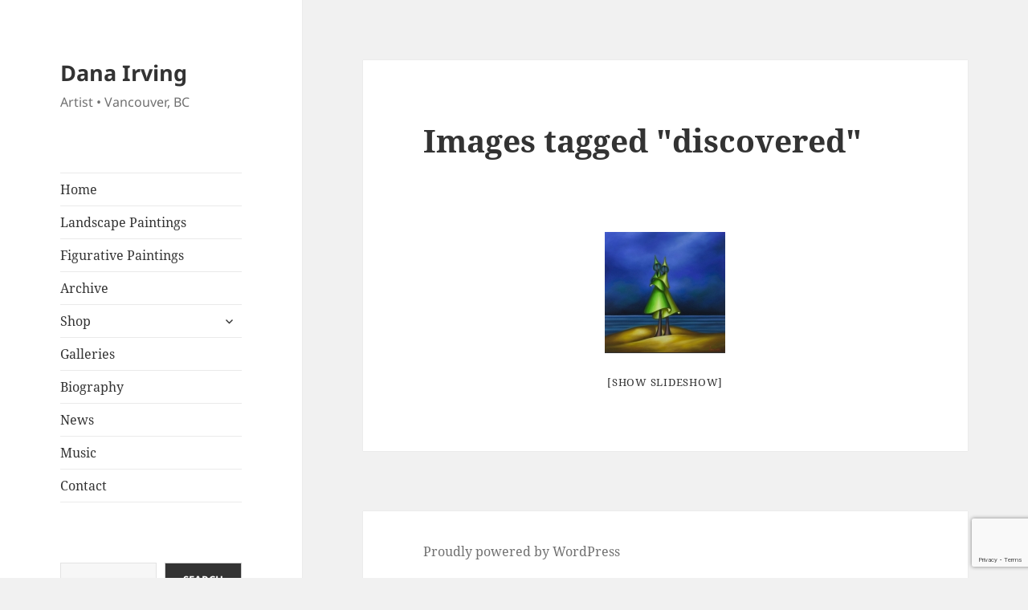

--- FILE ---
content_type: text/html; charset=utf-8
request_url: https://www.google.com/recaptcha/api2/anchor?ar=1&k=6LcXl4UUAAAAAPxRtdutGirXEDTipW_uaLoq33uc&co=aHR0cHM6Ly93d3cuZGFuYWlydmluZy5jb206NDQz&hl=en&v=N67nZn4AqZkNcbeMu4prBgzg&size=invisible&anchor-ms=20000&execute-ms=30000&cb=so90ug22rrde
body_size: 48937
content:
<!DOCTYPE HTML><html dir="ltr" lang="en"><head><meta http-equiv="Content-Type" content="text/html; charset=UTF-8">
<meta http-equiv="X-UA-Compatible" content="IE=edge">
<title>reCAPTCHA</title>
<style type="text/css">
/* cyrillic-ext */
@font-face {
  font-family: 'Roboto';
  font-style: normal;
  font-weight: 400;
  font-stretch: 100%;
  src: url(//fonts.gstatic.com/s/roboto/v48/KFO7CnqEu92Fr1ME7kSn66aGLdTylUAMa3GUBHMdazTgWw.woff2) format('woff2');
  unicode-range: U+0460-052F, U+1C80-1C8A, U+20B4, U+2DE0-2DFF, U+A640-A69F, U+FE2E-FE2F;
}
/* cyrillic */
@font-face {
  font-family: 'Roboto';
  font-style: normal;
  font-weight: 400;
  font-stretch: 100%;
  src: url(//fonts.gstatic.com/s/roboto/v48/KFO7CnqEu92Fr1ME7kSn66aGLdTylUAMa3iUBHMdazTgWw.woff2) format('woff2');
  unicode-range: U+0301, U+0400-045F, U+0490-0491, U+04B0-04B1, U+2116;
}
/* greek-ext */
@font-face {
  font-family: 'Roboto';
  font-style: normal;
  font-weight: 400;
  font-stretch: 100%;
  src: url(//fonts.gstatic.com/s/roboto/v48/KFO7CnqEu92Fr1ME7kSn66aGLdTylUAMa3CUBHMdazTgWw.woff2) format('woff2');
  unicode-range: U+1F00-1FFF;
}
/* greek */
@font-face {
  font-family: 'Roboto';
  font-style: normal;
  font-weight: 400;
  font-stretch: 100%;
  src: url(//fonts.gstatic.com/s/roboto/v48/KFO7CnqEu92Fr1ME7kSn66aGLdTylUAMa3-UBHMdazTgWw.woff2) format('woff2');
  unicode-range: U+0370-0377, U+037A-037F, U+0384-038A, U+038C, U+038E-03A1, U+03A3-03FF;
}
/* math */
@font-face {
  font-family: 'Roboto';
  font-style: normal;
  font-weight: 400;
  font-stretch: 100%;
  src: url(//fonts.gstatic.com/s/roboto/v48/KFO7CnqEu92Fr1ME7kSn66aGLdTylUAMawCUBHMdazTgWw.woff2) format('woff2');
  unicode-range: U+0302-0303, U+0305, U+0307-0308, U+0310, U+0312, U+0315, U+031A, U+0326-0327, U+032C, U+032F-0330, U+0332-0333, U+0338, U+033A, U+0346, U+034D, U+0391-03A1, U+03A3-03A9, U+03B1-03C9, U+03D1, U+03D5-03D6, U+03F0-03F1, U+03F4-03F5, U+2016-2017, U+2034-2038, U+203C, U+2040, U+2043, U+2047, U+2050, U+2057, U+205F, U+2070-2071, U+2074-208E, U+2090-209C, U+20D0-20DC, U+20E1, U+20E5-20EF, U+2100-2112, U+2114-2115, U+2117-2121, U+2123-214F, U+2190, U+2192, U+2194-21AE, U+21B0-21E5, U+21F1-21F2, U+21F4-2211, U+2213-2214, U+2216-22FF, U+2308-230B, U+2310, U+2319, U+231C-2321, U+2336-237A, U+237C, U+2395, U+239B-23B7, U+23D0, U+23DC-23E1, U+2474-2475, U+25AF, U+25B3, U+25B7, U+25BD, U+25C1, U+25CA, U+25CC, U+25FB, U+266D-266F, U+27C0-27FF, U+2900-2AFF, U+2B0E-2B11, U+2B30-2B4C, U+2BFE, U+3030, U+FF5B, U+FF5D, U+1D400-1D7FF, U+1EE00-1EEFF;
}
/* symbols */
@font-face {
  font-family: 'Roboto';
  font-style: normal;
  font-weight: 400;
  font-stretch: 100%;
  src: url(//fonts.gstatic.com/s/roboto/v48/KFO7CnqEu92Fr1ME7kSn66aGLdTylUAMaxKUBHMdazTgWw.woff2) format('woff2');
  unicode-range: U+0001-000C, U+000E-001F, U+007F-009F, U+20DD-20E0, U+20E2-20E4, U+2150-218F, U+2190, U+2192, U+2194-2199, U+21AF, U+21E6-21F0, U+21F3, U+2218-2219, U+2299, U+22C4-22C6, U+2300-243F, U+2440-244A, U+2460-24FF, U+25A0-27BF, U+2800-28FF, U+2921-2922, U+2981, U+29BF, U+29EB, U+2B00-2BFF, U+4DC0-4DFF, U+FFF9-FFFB, U+10140-1018E, U+10190-1019C, U+101A0, U+101D0-101FD, U+102E0-102FB, U+10E60-10E7E, U+1D2C0-1D2D3, U+1D2E0-1D37F, U+1F000-1F0FF, U+1F100-1F1AD, U+1F1E6-1F1FF, U+1F30D-1F30F, U+1F315, U+1F31C, U+1F31E, U+1F320-1F32C, U+1F336, U+1F378, U+1F37D, U+1F382, U+1F393-1F39F, U+1F3A7-1F3A8, U+1F3AC-1F3AF, U+1F3C2, U+1F3C4-1F3C6, U+1F3CA-1F3CE, U+1F3D4-1F3E0, U+1F3ED, U+1F3F1-1F3F3, U+1F3F5-1F3F7, U+1F408, U+1F415, U+1F41F, U+1F426, U+1F43F, U+1F441-1F442, U+1F444, U+1F446-1F449, U+1F44C-1F44E, U+1F453, U+1F46A, U+1F47D, U+1F4A3, U+1F4B0, U+1F4B3, U+1F4B9, U+1F4BB, U+1F4BF, U+1F4C8-1F4CB, U+1F4D6, U+1F4DA, U+1F4DF, U+1F4E3-1F4E6, U+1F4EA-1F4ED, U+1F4F7, U+1F4F9-1F4FB, U+1F4FD-1F4FE, U+1F503, U+1F507-1F50B, U+1F50D, U+1F512-1F513, U+1F53E-1F54A, U+1F54F-1F5FA, U+1F610, U+1F650-1F67F, U+1F687, U+1F68D, U+1F691, U+1F694, U+1F698, U+1F6AD, U+1F6B2, U+1F6B9-1F6BA, U+1F6BC, U+1F6C6-1F6CF, U+1F6D3-1F6D7, U+1F6E0-1F6EA, U+1F6F0-1F6F3, U+1F6F7-1F6FC, U+1F700-1F7FF, U+1F800-1F80B, U+1F810-1F847, U+1F850-1F859, U+1F860-1F887, U+1F890-1F8AD, U+1F8B0-1F8BB, U+1F8C0-1F8C1, U+1F900-1F90B, U+1F93B, U+1F946, U+1F984, U+1F996, U+1F9E9, U+1FA00-1FA6F, U+1FA70-1FA7C, U+1FA80-1FA89, U+1FA8F-1FAC6, U+1FACE-1FADC, U+1FADF-1FAE9, U+1FAF0-1FAF8, U+1FB00-1FBFF;
}
/* vietnamese */
@font-face {
  font-family: 'Roboto';
  font-style: normal;
  font-weight: 400;
  font-stretch: 100%;
  src: url(//fonts.gstatic.com/s/roboto/v48/KFO7CnqEu92Fr1ME7kSn66aGLdTylUAMa3OUBHMdazTgWw.woff2) format('woff2');
  unicode-range: U+0102-0103, U+0110-0111, U+0128-0129, U+0168-0169, U+01A0-01A1, U+01AF-01B0, U+0300-0301, U+0303-0304, U+0308-0309, U+0323, U+0329, U+1EA0-1EF9, U+20AB;
}
/* latin-ext */
@font-face {
  font-family: 'Roboto';
  font-style: normal;
  font-weight: 400;
  font-stretch: 100%;
  src: url(//fonts.gstatic.com/s/roboto/v48/KFO7CnqEu92Fr1ME7kSn66aGLdTylUAMa3KUBHMdazTgWw.woff2) format('woff2');
  unicode-range: U+0100-02BA, U+02BD-02C5, U+02C7-02CC, U+02CE-02D7, U+02DD-02FF, U+0304, U+0308, U+0329, U+1D00-1DBF, U+1E00-1E9F, U+1EF2-1EFF, U+2020, U+20A0-20AB, U+20AD-20C0, U+2113, U+2C60-2C7F, U+A720-A7FF;
}
/* latin */
@font-face {
  font-family: 'Roboto';
  font-style: normal;
  font-weight: 400;
  font-stretch: 100%;
  src: url(//fonts.gstatic.com/s/roboto/v48/KFO7CnqEu92Fr1ME7kSn66aGLdTylUAMa3yUBHMdazQ.woff2) format('woff2');
  unicode-range: U+0000-00FF, U+0131, U+0152-0153, U+02BB-02BC, U+02C6, U+02DA, U+02DC, U+0304, U+0308, U+0329, U+2000-206F, U+20AC, U+2122, U+2191, U+2193, U+2212, U+2215, U+FEFF, U+FFFD;
}
/* cyrillic-ext */
@font-face {
  font-family: 'Roboto';
  font-style: normal;
  font-weight: 500;
  font-stretch: 100%;
  src: url(//fonts.gstatic.com/s/roboto/v48/KFO7CnqEu92Fr1ME7kSn66aGLdTylUAMa3GUBHMdazTgWw.woff2) format('woff2');
  unicode-range: U+0460-052F, U+1C80-1C8A, U+20B4, U+2DE0-2DFF, U+A640-A69F, U+FE2E-FE2F;
}
/* cyrillic */
@font-face {
  font-family: 'Roboto';
  font-style: normal;
  font-weight: 500;
  font-stretch: 100%;
  src: url(//fonts.gstatic.com/s/roboto/v48/KFO7CnqEu92Fr1ME7kSn66aGLdTylUAMa3iUBHMdazTgWw.woff2) format('woff2');
  unicode-range: U+0301, U+0400-045F, U+0490-0491, U+04B0-04B1, U+2116;
}
/* greek-ext */
@font-face {
  font-family: 'Roboto';
  font-style: normal;
  font-weight: 500;
  font-stretch: 100%;
  src: url(//fonts.gstatic.com/s/roboto/v48/KFO7CnqEu92Fr1ME7kSn66aGLdTylUAMa3CUBHMdazTgWw.woff2) format('woff2');
  unicode-range: U+1F00-1FFF;
}
/* greek */
@font-face {
  font-family: 'Roboto';
  font-style: normal;
  font-weight: 500;
  font-stretch: 100%;
  src: url(//fonts.gstatic.com/s/roboto/v48/KFO7CnqEu92Fr1ME7kSn66aGLdTylUAMa3-UBHMdazTgWw.woff2) format('woff2');
  unicode-range: U+0370-0377, U+037A-037F, U+0384-038A, U+038C, U+038E-03A1, U+03A3-03FF;
}
/* math */
@font-face {
  font-family: 'Roboto';
  font-style: normal;
  font-weight: 500;
  font-stretch: 100%;
  src: url(//fonts.gstatic.com/s/roboto/v48/KFO7CnqEu92Fr1ME7kSn66aGLdTylUAMawCUBHMdazTgWw.woff2) format('woff2');
  unicode-range: U+0302-0303, U+0305, U+0307-0308, U+0310, U+0312, U+0315, U+031A, U+0326-0327, U+032C, U+032F-0330, U+0332-0333, U+0338, U+033A, U+0346, U+034D, U+0391-03A1, U+03A3-03A9, U+03B1-03C9, U+03D1, U+03D5-03D6, U+03F0-03F1, U+03F4-03F5, U+2016-2017, U+2034-2038, U+203C, U+2040, U+2043, U+2047, U+2050, U+2057, U+205F, U+2070-2071, U+2074-208E, U+2090-209C, U+20D0-20DC, U+20E1, U+20E5-20EF, U+2100-2112, U+2114-2115, U+2117-2121, U+2123-214F, U+2190, U+2192, U+2194-21AE, U+21B0-21E5, U+21F1-21F2, U+21F4-2211, U+2213-2214, U+2216-22FF, U+2308-230B, U+2310, U+2319, U+231C-2321, U+2336-237A, U+237C, U+2395, U+239B-23B7, U+23D0, U+23DC-23E1, U+2474-2475, U+25AF, U+25B3, U+25B7, U+25BD, U+25C1, U+25CA, U+25CC, U+25FB, U+266D-266F, U+27C0-27FF, U+2900-2AFF, U+2B0E-2B11, U+2B30-2B4C, U+2BFE, U+3030, U+FF5B, U+FF5D, U+1D400-1D7FF, U+1EE00-1EEFF;
}
/* symbols */
@font-face {
  font-family: 'Roboto';
  font-style: normal;
  font-weight: 500;
  font-stretch: 100%;
  src: url(//fonts.gstatic.com/s/roboto/v48/KFO7CnqEu92Fr1ME7kSn66aGLdTylUAMaxKUBHMdazTgWw.woff2) format('woff2');
  unicode-range: U+0001-000C, U+000E-001F, U+007F-009F, U+20DD-20E0, U+20E2-20E4, U+2150-218F, U+2190, U+2192, U+2194-2199, U+21AF, U+21E6-21F0, U+21F3, U+2218-2219, U+2299, U+22C4-22C6, U+2300-243F, U+2440-244A, U+2460-24FF, U+25A0-27BF, U+2800-28FF, U+2921-2922, U+2981, U+29BF, U+29EB, U+2B00-2BFF, U+4DC0-4DFF, U+FFF9-FFFB, U+10140-1018E, U+10190-1019C, U+101A0, U+101D0-101FD, U+102E0-102FB, U+10E60-10E7E, U+1D2C0-1D2D3, U+1D2E0-1D37F, U+1F000-1F0FF, U+1F100-1F1AD, U+1F1E6-1F1FF, U+1F30D-1F30F, U+1F315, U+1F31C, U+1F31E, U+1F320-1F32C, U+1F336, U+1F378, U+1F37D, U+1F382, U+1F393-1F39F, U+1F3A7-1F3A8, U+1F3AC-1F3AF, U+1F3C2, U+1F3C4-1F3C6, U+1F3CA-1F3CE, U+1F3D4-1F3E0, U+1F3ED, U+1F3F1-1F3F3, U+1F3F5-1F3F7, U+1F408, U+1F415, U+1F41F, U+1F426, U+1F43F, U+1F441-1F442, U+1F444, U+1F446-1F449, U+1F44C-1F44E, U+1F453, U+1F46A, U+1F47D, U+1F4A3, U+1F4B0, U+1F4B3, U+1F4B9, U+1F4BB, U+1F4BF, U+1F4C8-1F4CB, U+1F4D6, U+1F4DA, U+1F4DF, U+1F4E3-1F4E6, U+1F4EA-1F4ED, U+1F4F7, U+1F4F9-1F4FB, U+1F4FD-1F4FE, U+1F503, U+1F507-1F50B, U+1F50D, U+1F512-1F513, U+1F53E-1F54A, U+1F54F-1F5FA, U+1F610, U+1F650-1F67F, U+1F687, U+1F68D, U+1F691, U+1F694, U+1F698, U+1F6AD, U+1F6B2, U+1F6B9-1F6BA, U+1F6BC, U+1F6C6-1F6CF, U+1F6D3-1F6D7, U+1F6E0-1F6EA, U+1F6F0-1F6F3, U+1F6F7-1F6FC, U+1F700-1F7FF, U+1F800-1F80B, U+1F810-1F847, U+1F850-1F859, U+1F860-1F887, U+1F890-1F8AD, U+1F8B0-1F8BB, U+1F8C0-1F8C1, U+1F900-1F90B, U+1F93B, U+1F946, U+1F984, U+1F996, U+1F9E9, U+1FA00-1FA6F, U+1FA70-1FA7C, U+1FA80-1FA89, U+1FA8F-1FAC6, U+1FACE-1FADC, U+1FADF-1FAE9, U+1FAF0-1FAF8, U+1FB00-1FBFF;
}
/* vietnamese */
@font-face {
  font-family: 'Roboto';
  font-style: normal;
  font-weight: 500;
  font-stretch: 100%;
  src: url(//fonts.gstatic.com/s/roboto/v48/KFO7CnqEu92Fr1ME7kSn66aGLdTylUAMa3OUBHMdazTgWw.woff2) format('woff2');
  unicode-range: U+0102-0103, U+0110-0111, U+0128-0129, U+0168-0169, U+01A0-01A1, U+01AF-01B0, U+0300-0301, U+0303-0304, U+0308-0309, U+0323, U+0329, U+1EA0-1EF9, U+20AB;
}
/* latin-ext */
@font-face {
  font-family: 'Roboto';
  font-style: normal;
  font-weight: 500;
  font-stretch: 100%;
  src: url(//fonts.gstatic.com/s/roboto/v48/KFO7CnqEu92Fr1ME7kSn66aGLdTylUAMa3KUBHMdazTgWw.woff2) format('woff2');
  unicode-range: U+0100-02BA, U+02BD-02C5, U+02C7-02CC, U+02CE-02D7, U+02DD-02FF, U+0304, U+0308, U+0329, U+1D00-1DBF, U+1E00-1E9F, U+1EF2-1EFF, U+2020, U+20A0-20AB, U+20AD-20C0, U+2113, U+2C60-2C7F, U+A720-A7FF;
}
/* latin */
@font-face {
  font-family: 'Roboto';
  font-style: normal;
  font-weight: 500;
  font-stretch: 100%;
  src: url(//fonts.gstatic.com/s/roboto/v48/KFO7CnqEu92Fr1ME7kSn66aGLdTylUAMa3yUBHMdazQ.woff2) format('woff2');
  unicode-range: U+0000-00FF, U+0131, U+0152-0153, U+02BB-02BC, U+02C6, U+02DA, U+02DC, U+0304, U+0308, U+0329, U+2000-206F, U+20AC, U+2122, U+2191, U+2193, U+2212, U+2215, U+FEFF, U+FFFD;
}
/* cyrillic-ext */
@font-face {
  font-family: 'Roboto';
  font-style: normal;
  font-weight: 900;
  font-stretch: 100%;
  src: url(//fonts.gstatic.com/s/roboto/v48/KFO7CnqEu92Fr1ME7kSn66aGLdTylUAMa3GUBHMdazTgWw.woff2) format('woff2');
  unicode-range: U+0460-052F, U+1C80-1C8A, U+20B4, U+2DE0-2DFF, U+A640-A69F, U+FE2E-FE2F;
}
/* cyrillic */
@font-face {
  font-family: 'Roboto';
  font-style: normal;
  font-weight: 900;
  font-stretch: 100%;
  src: url(//fonts.gstatic.com/s/roboto/v48/KFO7CnqEu92Fr1ME7kSn66aGLdTylUAMa3iUBHMdazTgWw.woff2) format('woff2');
  unicode-range: U+0301, U+0400-045F, U+0490-0491, U+04B0-04B1, U+2116;
}
/* greek-ext */
@font-face {
  font-family: 'Roboto';
  font-style: normal;
  font-weight: 900;
  font-stretch: 100%;
  src: url(//fonts.gstatic.com/s/roboto/v48/KFO7CnqEu92Fr1ME7kSn66aGLdTylUAMa3CUBHMdazTgWw.woff2) format('woff2');
  unicode-range: U+1F00-1FFF;
}
/* greek */
@font-face {
  font-family: 'Roboto';
  font-style: normal;
  font-weight: 900;
  font-stretch: 100%;
  src: url(//fonts.gstatic.com/s/roboto/v48/KFO7CnqEu92Fr1ME7kSn66aGLdTylUAMa3-UBHMdazTgWw.woff2) format('woff2');
  unicode-range: U+0370-0377, U+037A-037F, U+0384-038A, U+038C, U+038E-03A1, U+03A3-03FF;
}
/* math */
@font-face {
  font-family: 'Roboto';
  font-style: normal;
  font-weight: 900;
  font-stretch: 100%;
  src: url(//fonts.gstatic.com/s/roboto/v48/KFO7CnqEu92Fr1ME7kSn66aGLdTylUAMawCUBHMdazTgWw.woff2) format('woff2');
  unicode-range: U+0302-0303, U+0305, U+0307-0308, U+0310, U+0312, U+0315, U+031A, U+0326-0327, U+032C, U+032F-0330, U+0332-0333, U+0338, U+033A, U+0346, U+034D, U+0391-03A1, U+03A3-03A9, U+03B1-03C9, U+03D1, U+03D5-03D6, U+03F0-03F1, U+03F4-03F5, U+2016-2017, U+2034-2038, U+203C, U+2040, U+2043, U+2047, U+2050, U+2057, U+205F, U+2070-2071, U+2074-208E, U+2090-209C, U+20D0-20DC, U+20E1, U+20E5-20EF, U+2100-2112, U+2114-2115, U+2117-2121, U+2123-214F, U+2190, U+2192, U+2194-21AE, U+21B0-21E5, U+21F1-21F2, U+21F4-2211, U+2213-2214, U+2216-22FF, U+2308-230B, U+2310, U+2319, U+231C-2321, U+2336-237A, U+237C, U+2395, U+239B-23B7, U+23D0, U+23DC-23E1, U+2474-2475, U+25AF, U+25B3, U+25B7, U+25BD, U+25C1, U+25CA, U+25CC, U+25FB, U+266D-266F, U+27C0-27FF, U+2900-2AFF, U+2B0E-2B11, U+2B30-2B4C, U+2BFE, U+3030, U+FF5B, U+FF5D, U+1D400-1D7FF, U+1EE00-1EEFF;
}
/* symbols */
@font-face {
  font-family: 'Roboto';
  font-style: normal;
  font-weight: 900;
  font-stretch: 100%;
  src: url(//fonts.gstatic.com/s/roboto/v48/KFO7CnqEu92Fr1ME7kSn66aGLdTylUAMaxKUBHMdazTgWw.woff2) format('woff2');
  unicode-range: U+0001-000C, U+000E-001F, U+007F-009F, U+20DD-20E0, U+20E2-20E4, U+2150-218F, U+2190, U+2192, U+2194-2199, U+21AF, U+21E6-21F0, U+21F3, U+2218-2219, U+2299, U+22C4-22C6, U+2300-243F, U+2440-244A, U+2460-24FF, U+25A0-27BF, U+2800-28FF, U+2921-2922, U+2981, U+29BF, U+29EB, U+2B00-2BFF, U+4DC0-4DFF, U+FFF9-FFFB, U+10140-1018E, U+10190-1019C, U+101A0, U+101D0-101FD, U+102E0-102FB, U+10E60-10E7E, U+1D2C0-1D2D3, U+1D2E0-1D37F, U+1F000-1F0FF, U+1F100-1F1AD, U+1F1E6-1F1FF, U+1F30D-1F30F, U+1F315, U+1F31C, U+1F31E, U+1F320-1F32C, U+1F336, U+1F378, U+1F37D, U+1F382, U+1F393-1F39F, U+1F3A7-1F3A8, U+1F3AC-1F3AF, U+1F3C2, U+1F3C4-1F3C6, U+1F3CA-1F3CE, U+1F3D4-1F3E0, U+1F3ED, U+1F3F1-1F3F3, U+1F3F5-1F3F7, U+1F408, U+1F415, U+1F41F, U+1F426, U+1F43F, U+1F441-1F442, U+1F444, U+1F446-1F449, U+1F44C-1F44E, U+1F453, U+1F46A, U+1F47D, U+1F4A3, U+1F4B0, U+1F4B3, U+1F4B9, U+1F4BB, U+1F4BF, U+1F4C8-1F4CB, U+1F4D6, U+1F4DA, U+1F4DF, U+1F4E3-1F4E6, U+1F4EA-1F4ED, U+1F4F7, U+1F4F9-1F4FB, U+1F4FD-1F4FE, U+1F503, U+1F507-1F50B, U+1F50D, U+1F512-1F513, U+1F53E-1F54A, U+1F54F-1F5FA, U+1F610, U+1F650-1F67F, U+1F687, U+1F68D, U+1F691, U+1F694, U+1F698, U+1F6AD, U+1F6B2, U+1F6B9-1F6BA, U+1F6BC, U+1F6C6-1F6CF, U+1F6D3-1F6D7, U+1F6E0-1F6EA, U+1F6F0-1F6F3, U+1F6F7-1F6FC, U+1F700-1F7FF, U+1F800-1F80B, U+1F810-1F847, U+1F850-1F859, U+1F860-1F887, U+1F890-1F8AD, U+1F8B0-1F8BB, U+1F8C0-1F8C1, U+1F900-1F90B, U+1F93B, U+1F946, U+1F984, U+1F996, U+1F9E9, U+1FA00-1FA6F, U+1FA70-1FA7C, U+1FA80-1FA89, U+1FA8F-1FAC6, U+1FACE-1FADC, U+1FADF-1FAE9, U+1FAF0-1FAF8, U+1FB00-1FBFF;
}
/* vietnamese */
@font-face {
  font-family: 'Roboto';
  font-style: normal;
  font-weight: 900;
  font-stretch: 100%;
  src: url(//fonts.gstatic.com/s/roboto/v48/KFO7CnqEu92Fr1ME7kSn66aGLdTylUAMa3OUBHMdazTgWw.woff2) format('woff2');
  unicode-range: U+0102-0103, U+0110-0111, U+0128-0129, U+0168-0169, U+01A0-01A1, U+01AF-01B0, U+0300-0301, U+0303-0304, U+0308-0309, U+0323, U+0329, U+1EA0-1EF9, U+20AB;
}
/* latin-ext */
@font-face {
  font-family: 'Roboto';
  font-style: normal;
  font-weight: 900;
  font-stretch: 100%;
  src: url(//fonts.gstatic.com/s/roboto/v48/KFO7CnqEu92Fr1ME7kSn66aGLdTylUAMa3KUBHMdazTgWw.woff2) format('woff2');
  unicode-range: U+0100-02BA, U+02BD-02C5, U+02C7-02CC, U+02CE-02D7, U+02DD-02FF, U+0304, U+0308, U+0329, U+1D00-1DBF, U+1E00-1E9F, U+1EF2-1EFF, U+2020, U+20A0-20AB, U+20AD-20C0, U+2113, U+2C60-2C7F, U+A720-A7FF;
}
/* latin */
@font-face {
  font-family: 'Roboto';
  font-style: normal;
  font-weight: 900;
  font-stretch: 100%;
  src: url(//fonts.gstatic.com/s/roboto/v48/KFO7CnqEu92Fr1ME7kSn66aGLdTylUAMa3yUBHMdazQ.woff2) format('woff2');
  unicode-range: U+0000-00FF, U+0131, U+0152-0153, U+02BB-02BC, U+02C6, U+02DA, U+02DC, U+0304, U+0308, U+0329, U+2000-206F, U+20AC, U+2122, U+2191, U+2193, U+2212, U+2215, U+FEFF, U+FFFD;
}

</style>
<link rel="stylesheet" type="text/css" href="https://www.gstatic.com/recaptcha/releases/N67nZn4AqZkNcbeMu4prBgzg/styles__ltr.css">
<script nonce="9Gl7AYnY7pokdfqBC7S57A" type="text/javascript">window['__recaptcha_api'] = 'https://www.google.com/recaptcha/api2/';</script>
<script type="text/javascript" src="https://www.gstatic.com/recaptcha/releases/N67nZn4AqZkNcbeMu4prBgzg/recaptcha__en.js" nonce="9Gl7AYnY7pokdfqBC7S57A">
      
    </script></head>
<body><div id="rc-anchor-alert" class="rc-anchor-alert"></div>
<input type="hidden" id="recaptcha-token" value="[base64]">
<script type="text/javascript" nonce="9Gl7AYnY7pokdfqBC7S57A">
      recaptcha.anchor.Main.init("[\x22ainput\x22,[\x22bgdata\x22,\x22\x22,\[base64]/[base64]/[base64]/[base64]/[base64]/[base64]/KGcoTywyNTMsTy5PKSxVRyhPLEMpKTpnKE8sMjUzLEMpLE8pKSxsKSksTykpfSxieT1mdW5jdGlvbihDLE8sdSxsKXtmb3IobD0odT1SKEMpLDApO08+MDtPLS0pbD1sPDw4fFooQyk7ZyhDLHUsbCl9LFVHPWZ1bmN0aW9uKEMsTyl7Qy5pLmxlbmd0aD4xMDQ/[base64]/[base64]/[base64]/[base64]/[base64]/[base64]/[base64]\\u003d\x22,\[base64]\\u003d\x22,\x22GMKYwrbDpcOcwpfDu8ONKSfCjMK3UTrCuMOkwolSwpTDnsKywrZgQsOmwrlQwrklwoPDjHEfw6x2TsOSwrwVMsOlw4TCscOWw5UnwrjDmMOxdMKEw4tnwpnCpSM6CcOFw4AOw5nCtnXCrV3DtTkdwp9PYX3ChGrDpSA6wqLDjsOpQhpyw4NUNknCqsO/w5rClzjDtifDrA7CoMO1wq9Cw4QMw7PClWbCucKCQMKNw4EeXFlQw68ZwoROX3ZFfcKMw4xcwrzDqhM5woDCq0PCoUzCrExfwpXCqsKfw6fCtgMawop8w7xQPsOdwq3CsMOmwoTCscKAcl0IwrHClsKofTzDnMO/w4EGw5rDuMKUw6xibkfDs8KlIwHCn8K0wq50ThZPw7NxPsOnw5DCtcOSH1QIwq4RdsOcwq1tCQJQw6ZpYWfDssKpXw/DhmMiScOLwrrCpMOtw53DqMO1w6Nsw5nDhcK2woxCw6HDv8Ozwo7Cm8OVRhgGw5bCkMOxw7rDrTwfMC1ww5/DssOUBH/DoG/[base64]/w75mwrjCjsKcwqYgBMKFfy3Cgj/CqDzChhDDol0rw4/Ds8KiJCI1w5cZbMO8wqQ0c8OQb3h3QcOKM8OVTsOwwoDCjFnCqkg+AsOOJRjChsKAwobDr2Z2wqptGsO4I8OPw4LDkQB8w6vDmG5Ww5HCqMKiwqDDm8OUwq3CjWrDsDZXw7HCgxHCs8K+OFgRw6TDrsKLLkbCjcKZw5U/M1rDrkDCrsKhwqLCnys/wqPCuCbCusOhw7cgwoAXw43Dug0OKcKPw6jDn0EzC8OPZsKVOR7Dv8KWVjzChMK3w7M7wr4OIxHCp8OxwrMvQsOLwr4vQsO3VcOgEsOCPSZlw4EFwpFhw5vDl2vDhwHCosOPwrPCr8KhOsKrw4XCphnDncOsQcOXYk8rGykaJMKRwrjCkhwJw7XChknCoDLCkht/wprDr8KCw6dTMmstw7DClEHDnMKuDFw+w5FEf8KRw7ImwrJxw6bDlFHDgGpmw4UzwoY5w5XDj8O4wpXDl8KOw6UnKcKCw6bCmz7DisOoV0PCtUjCn8O9ESLCqcK5al3CgsOtwp06CjoWwpzDknA7bcO9ScOSwozClSPCmcKac8Oywp/DoxlnCTbCsxvDqMKjwrdCwqjCqMOQwqLDvwfDmMKcw5TCkQQ3wq3CsiHDk8KHDwkNCSDDgcOMdgTDmsKTwrcUw6PCjkouw5Rsw67CqA/CosO2w4XChsOVEMOHL8OzJMOsMMOCw65/c8Ocw7vDs25jfMOoEcKFTcOlD8OhOxjCqsKcwrcMTxjDkAvDvcOjw4vCuR0Lwo9/wonDnijCnmVEwoHDpMKfw6fDqHVOw4N3PMKCHcOmwrR5D8K3HEs9w6XCtxjCi8KKwqwCAcKNDwAKwq4GwrQxNT7Crw9Aw7k3w6Ziw7vChCrChV9Iw7PDulkaNF/CoU5kwpbCq3PDokPDjsKNQWBaw5fDmi3DpCnDjcKSw63CpMKSw7xHwohcEz/CqUFbw47CrcKbPMK4wpnDj8KMwpE2LcO+Q8K6wrZMw680VQp4RATDpsOww4jDizHCuVLCp2HDuFQOZg4EYwnCmMKeaFImw7DCvcK3wpBDCcORwrBZFSLCiUYsw7LCgcO/[base64]/cWgwwq/ClcOYw4PDpsOibgQSwr9Vwp7ChDccS0TDo0XDp8KXwqzCtkFOJMKCAsOswrDDg2jCslvCpsKtJnMEw6s9KG7Dh8OqS8Ogw7HDj1PCn8K5w6AId11ow6jCg8O+w7Mfw5rDuUPDqCPDgwcZw5bDtsKmw7/[base64]/DmMOAwrMofsOsPMOXwqXDjsKIwoZvflUyw7t4w6vChDXCogYnexgxMl/[base64]/Dt8KXHUvDlAA5wo5nNHJ/w4DDhS7CtsOEbl1swo05F1XDjsOdwqPChcO9wobCssKLwpXDmQc5wpfCi3fCnMKowrQZWVDDqMOEwpjDucK6wr9Lw5fDrBI0cDzDiAjCvAohdlvCuCocwobCrg0WLsOcAXtNIsKAwonDkMOPw63DhEkMQMKmVcKWFsOyw6YFCMK1K8K/[base64]/CjcO5E0thHcKHw701w6duUjR/RsOMwqMHGkxORTMGwpNlWsOOw4xzwpouw7/CssKGwpBfFMOxRnDDrsKTwqDCqsKwwodcMcOIB8KNw4vCnQdmAsKEw7bCq8K+wrUew4jDuT4JWMKHcVApO8Oiw54NPsOZQ8KWKn7Cv290GMK1XjvCg8OcMQDCksKxw7rDnMKENMOfw5HDikfDhcObw7XDlDXClkzCicKHCcKYw4MnRBVNwoIjDhs/w5/Cn8KcwofCicKFwpvDmMKywq9KQMOIw4XCjcOwwqEUZRbDsHIYBgA7w6wWw4RCw7LCgGzDvz9GJg/DhMOicFzCkBXDh8KbPDjDjMKww4XCpMKoIGBsACd0PMK7w48MCD/DmnIXw6/DiUlaw6cowoDDo8OYMsKkw6rDocO2X27CvsOZWsKYwp1Hw7XDq8KGHzrDg0Uhwp7Dq3MCUMO6ekdpw7vDi8OPw5XClsKCDG3Dohc0M8OBIcK8ZMKcw6Z/BRvDksO5w5bDisK/wpPCtcKfw4sAT8K5wqvCj8KpXVDCpcOWdMOZw4wmwpHDp8Ktw7dbF8OXHsKFwrwrw6vCgMKieSXDusKDw4XCvikJwr9CHcKaw6syAG3DjcK8IGp/w43CkVZowo/DuHXCu0rDuxTCsnpWwqXDhsOfwojCisOHw7g2Q8OiO8OIU8KGSETCiMKpcxdGwoHDh2hBwqEaPQUiOkAsw4zCi8KVwqTDpcOowotYw6NIUxVrw599TBPCl8OwwozDjcKKw5zDlwnDtmMFw5/[base64]/w74XFsOCw6rCknjCtcOvw63CtcKmw67DncKWw6/[base64]/Dn8KhMcOxJsKTUiYWwqMXw5zCr8Kpw4PCr8O2LsOvw4dEwrgISsO7wpnCqQl/bMOSNMOuwpV8KW7DhE/DgXHDklLDjMKFw646w4vDpsOgwrd7FTXChwbDtxtLw7Y6bHnCtn3CvcO/[base64]/wplECcO/woRTJzTCr18Ww4vDrzHCn8OwwpA8IFjCo2dbwqV8wrUnOcOLS8K4wq8/woVaw5p8wrtmJWfDgS7CtAHDo2p9w4/[base64]/[base64]/CpsOEG8O6dX9ZWG9iw4TDmgYswrfCucOeHVU9w6zCiMKzwqRiw5EDw4HCv0Rxw7QAFywXw6/DtcKYw5TDtWXDgwlgc8K/[base64]/[base64]/CocK/wrgiF8KbRGknw5dMwpbCgkbDgcK1w6QewoXDlsK4K8K6IcKUZA5Pw79OJjTDn8KTORVqw5LCksOWZ8K3H0jCjVnCoiECUMKrTcK4UMOgDcOOYcOMO8Kaw7/CjQvCt2jDm8KCPUPChVzCp8KaUsKrwqXDvMOzw4NHw4LCg00GHXDCn8OBwofDhG/[base64]/wpXCmB/DuVHCgsK1w53Dk1PCg8OiwrLCuCzClMODZ8K+dS7CuzHDi3PCrsOJNnAbworDjMKuw6hMCjRAwo3CqXbDnsKHcD3CucOZw43CicKUwqrCo8KIwrUNwpbCg0bCmxDCmmHDrMOkGBvDicKvKsOOTsK6Owl2w5DCuUDDmAEhw7PCjcO0wrVtNMKuBx1pJMKYw4Q3wp/[base64]/w6DDggrCscKCPsOeJkXDoMObH3hJfSbCl3LDicK1w6HCtDDDgXE4w4lNcR58MV50ccKzwoTDkirCpzvDmsObw402wqR9wrI2fsOhTcOSw7ptLREKb3LCogkoZMOvw5F/[base64]/wrfDrAYVY3VMEMO1w5nDrGVEw5c/DsOwwoNiH8K2w6fDhzx7w5Y2woRGwqsnwr/CpH3CjsKSRCvCoUPDjcOzPWjChMK6QDPCpcOEeW0Uw7/CqXvDs8O2dsKBXTPCsMKOw7zCq8Knw5/[base64]/DuBzDrWhFdMK8w6HDlcO0w6IDw6gdw4DCnmPDvRpSLMOEwqnCg8KoHUlMXMKrwrtVw7XDoAjDvcO4ERpOw5wKw6x5YMKgSSQ4OsO8F8OPwqLCnRFAwqBbwpvDrU81wqMRw6vDh8KJWcOVw6DDsiVnwrZpMy15wrbDo8KowrzDtsKdYAvDlF/[base64]/Ch2PDmBUQWcKDwoIEMT4PNcKLAcOwworDqcKiw7rDg8KvwrI3wpPCkcO5R8KfCsONMRrCiMOqw75JwrtSw40FeT/DoATCuj8rJsOgH0rCgsKkBcKeBFTCk8OZOsOFeF7DrMOAVxzDlD/DtsOlQMO2K2zDg8K6VzAjaF4ibMOMFw0sw4hqV8Kmw6ZIw7LCnWETwqrCucOQw5/DsMK5JMKAcRcvPxAtLSDDu8O5AkROKcKoeEDCtcKdw7/DrXMMw6HClMOsdgQowokzBcK5UMKCSxPCnMKdwqAoD1TDhsOREMKfw60zwp3DvD3CpBHDvF1Ow7M3w7PDicOUwrwlMVHDvMKewpbCvDhlw7nCocK3P8KEw4TDhk/DisOqwrrCt8K/[base64]/CisKBDMKtUmh6w5dgw5TCmcKFwpHCtMKdw55RdMOkw5Nne8OMe1l5QjPCpzHCpGfDp8KZwoLCgMK8woPCrSJaPsORSQrDo8KCw6ZvfULDgV3DoX/[base64]/Dnl1Rw57DscKXLCjCkhhebj/CgcOveMKOw7bCsMOHwrwnAX/[base64]/CvmnCnjA2VMOnKz3Cm1nCkF4Ma1zCmMKfwow5w5lofsO6Ug3Cr8Kww4fDkMOqHnbDrcOWw55sw4tdSQBEScK8JQxSw7PCqMOjSGovHHBGIMKeS8OxQj7CqhwRRMK8P8OAWnQ6w77DmcK3dMOGw6JFdWbDj39/fWLDlcONw4bDgn/Ck0PDkxjCrsK3Oy1tFMKuciZjwrkIwrnCs8OKOMKfcMKPfzkUwo7CmGwFMcKewofCmsKtFMOKw7XDp8KNGi4YEMKFL8KYw7DDoFbDi8KyLGfCmMOdFj/DpMO1FwM3wqEYwqMOwqHDj17Cs8OwwowXJ8ODSsOjMMKgH8OrSsO2O8OmUsKzw7YVwoQSw4cGwoADBcKdY2HDrcKFanllWCUDX8OVTcKFQsKnwo0QUGrCjHzCqwHDuMOjw4NicBXDsMO6wr/Cv8OOwrDCsMOTw7oiQcKTOU81wpbClsOcdirCqkxdasK0LHTDu8Kfwrg/[base64]/w7nDuMOpwrY/wo3DusKxw5DDiHkuw6Urw6LDqn/Ci3DDi1PCr33CjcO0w47DnsOVGHtGwqkFwqbDg0nDksKtwr7DlTh3IljCvMK4YnIlKsKof1QMw5rCuGLCjcK6SUbCscO8dsOcw6zCuMK8w7nDk8KPw6jCkRFHw7g4esKVwpEAwp17w5rCjxjDjsOZQxnCqcOBKFHDgcOLa11/F8O0aMKjwpTCqsOGw7vDh2UrL0rDj8Kxwr1+wpPDpUrCpMKTw7bDuMO1w7A0w5PDiMKvbT/DvD1YCB/DpBVbw5ICGVjDoTnCgcKvY3vDnMK8wooFAQBcQcO8KcKZw4/DtcKuwq/CpGEESkDCoMO2K8OFwqZEfjjCpcK5wq/DsTk9RT7DjsOsdMKmwrzCuAFBwolCwqzDusOBa8OrwpDCvQDDiicFw7LCnzF8wpfDh8KpwpbCjsK2d8O+wp/ChhbDtGHCqVRQw5LDu0/[base64]/Clk86wrpVYHnCv8KiwrsDwqVCYHNaw4zDvVg7wpx8wojCrSQWIFJNw6YYwpvCtnUVw7t9w7PDtHDDucKAGsO4w6nDucKjW8Knw4QhTcO9wrw/wow0w7fDlcOnIlosw7PCsMODwoEZw47Csg3DpcK7PQ7DojFMwpLCi8KUw7Jsw7tqV8KDbTRdOWRpKMKcFsKvwrhlcjvClcOIPl/[base64]/[base64]/Cv8Kkw4/[base64]/CvC8EBHHDjGxawr01FcKrcgrDvghOw6MBwpTClifCvMOvw4pww5svw74/JATCrsKTw54bcXUEwpjCtDfCp8O6GMOrY8OMwrnCjg1ZQw5gbB/Co3DDpwvDqmHDh1RoQQ8CSMKACRPCh2PChUPDgMKKw5XDiMOkMcK5wpArJsOgFMOLwpTCmEzDlg9nEsKCwrg9Gj8ScmgnY8KZSGHCtMOtw7sSwod1wqpOeynDjRbDksOUw5rDpwVMw5fCswFZw4fDskfClVF/GQHDvMK2wrLCrcKWwqhSw4vDtyrDlMOGwq/CtDzCiR/ClcK2SFd8RcO+wpZ4w7jDnRwQw7tswplYYsOsw4Y7YRrCpcKjw7Bvwp0gOMOyP8Kgw5RAwqE9w5p9w7PCkRXDk8OITnPDpTJWw7/CgcOGw7JtAzrDpcKsw55fw4tbez/CgEx0w4/[base64]/wq9Qc8OmJwITK8K+W31Bwr4rw4PDj3ICBEbDjA/Dr8K9PMOswp/CgmVyRcOawoZeUsK+BGLDtVcRMkIKKkPCgMOvw4LCvcKuw4vDqsOFecKFWg4xw77CmWdpwqAracKTTl/CusOrwr7Cq8Odw5DDssOgMMK3N8O1woLCuRnCo8KUw5tvfWxEwpvDg8KbNsOZZcKcWsK2w6s0CmFHcBhvEFzDtB7Drm3Ci8K9wofChzDDlMO6QsKrQcKuPQxUwqQhAVAGwr0kwo/[base64]/w6fDnUDCg8O3X8K3wrPDgcKgbsKzS2UIUMKpwpHDkA7DkcKZTMKIw419woxIwojDgMOWwr7DlmvCpcOhBMKmwpDCo8OTQMK6w44Qw44uw6xUNsKiwq5QwpIJMU7CvX/[base64]/[base64]/[base64]/[base64]/MMOzwoFWw4pTw5kmw6vDuUBbwqIybH5IdMK2fMODwo/CrVQJQcKEGnVUKEZDEDkRw67CvcO1w5Fyw7RtZCAXA8KFw7Ftw60kwrHCuFZnw5bDtHsDwpPDhy8jLlJqUA8pe2F1wqIqecKWHMOyKTbCv2/Ck8K5wqwlEyLCh2Flwo3CtcKWwoPDtsKIw4fDgcOTw7Izw4rCpi/ChMKVS8OYw55Qw5daw4dpAMOZa1DDuwtHw6/CgcO6V3PCiR8GwpwAAsK9w4HDnFDCh8KuRSjDh8K4c1DDgcOfPCTCoRfCuH0AT8Kfw6Nkw43Cii/CicOxwrnCp8K1d8OGw6hww4XDpcKXw4R2wqnCgMKVRcO+w484X8OqUypaw5/[base64]/DusK4woPCvgjDhsO2QGAuw4FpNcOKwqkQw5fDoBzDgDhDW8OhwoR+DsOySxXCnTAJw4HCn8ORG8KLwpXDh1zDl8OhOhfDgi/[base64]/CjMOcT8OoE2fDkMOuNcKAMcKkw70Ew7ZIw69YPTjCqXrCrBDCuMOKF2lLAAbCpksnw619XQXCvcKwfwMcFcKLw61uw7PCikHDq8Obw517w4XDrcOKwpV6UcOWwo9jwrbDnMOwd27CpTTDlcKzwr1NfDLCr8O7Ew/DncO9bsKCTydNKsK/wrfDq8KsLxfCi8OTwpczGl3DsMOFcTLDrcKYfT7Dk8KhwpVDwpnDgm/DlwldwqgOD8OVw79Jw5RHccO5W3VSdFVrDcOAQGVCRsOqw4JQVCfDvBzCig86DDoiwrTDqcKuFsKfwqI8OMK4w7UbbTvCvXDCklJKwp5rw7fCmyXCpcKOwr7Dni/ClxfCuS0Df8OrTMOiw5R5T3DCo8K2HMOTwrXCqj0Ww5XDhMKXdwZAwroECsKjw7kOwo3DoXvDmS/Cnk/Dgxsaw51qCSzCg3nDq8K1w4V0VzPDvsK/Zh47wrzDlcKqw6TDsQ9tTMKowrYVw542OMOEDMO+R8Ozwr5KNMOoLMKHYcOfwrjCqMK/[base64]/DkcOCwrlJZEUqXcOqFxBvwrfCjcKnZcKrBcKqwqPCscO+b8KLQsKAw7PCi8OwwrEPw5PDuWprRT1eY8KmVMKgdnHDpsOIw6lZKBYTw6DCi8KUX8KYLW/CvsOPW398wrMbSsKlD8KTwpIjw7Z6MsOPw4NEwpMHwovDtcOGBTUpLMOySzfCjWPCpcOswopMwps/[base64]/[base64]/FsOpw57Cu8Kqw7J8w6MmNMK9asOWwr4Cw6PDjcOSbQoUFHrDsMOvw5kJW8ORw6/Dm05/w6TCpELCiMKVVcK4w7pJXVQLM3hzw4xtJynDvcKLesK0dsKzQMKSwp7DvcOXeAtbNDXCgMOAEnfDm2fCnAYyw7sYHcObwqQEwpnCtQ81w4/[base64]/Dm0DDscOtBsKTw7oCwq87acOtw75oGcOtwp8SER7Dl8KmWsOzw4PDlcObwq/CjDLDh8Oww5B/[base64]/[base64]/[base64]/DllAiX34Sw4NuWcKOwqULw7zClRdEF8O9Y3hjfMO0w5HDijB6w45pdHfCshrCkQjDs2DDmsKzK8Kgwq4ATg1Xw7Ynw61DwoNNcHvCmsKFaAnDmRNGKsK1wrrDpxdGFnnDiR/DnsORw7cEw5cba2hVRcKxwqMRw7VMw4tfTSUmE8OzwpkXwrLDkcKLFMKJTXUnKcKtZzI+ag7DisOCCcOQPMO0Y8Kow4nCucOxwrs2w5Aiw7rCiERnW0B8wr7DvMKawrNCw5MiTyoSw7zCqE/DrsK2P0jCosOTwrXCshjCtH7DksK/JMOfesOVacKBwpgawqJ6FG7Cj8O9XsOQFy1IY8K4IcKNw4TCiMOrwo17NT/CicKcwpoyaMKYwqTDpAvDmk19wr8sw5InwpvCumxew5zDkFjDnsKSYw8kCkY3wrvDmxk4w7lFGAZobnpVw7Jfw6HCjUHDpj7CgwhKw6QbwqYBw4BtHcKODU/Dp1bDtcKNw41BDEwrwqnDtQV2ecOocsO5BMOfYh00dcKcejddwr10wqtHW8KwwoHCo8KkG8Ohw5zDsktkFG7DglTCocK5MUfDgMO8BTtZZ8Kxwpw8IhvDunHClGXDgsOaLyDCjMOuwoENNDclUXDDiwrCuMO/Lg8Uw5RwCnTDuMK9w68Aw7A+U8OYw6U8wqLDhMOww4APblZkD03DuMKJODvCscKBw6zCj8KYw4lAAsOReHNcdkXDg8OIwq1uPWHDoMOkwotbRAZgwo4oJUTDuhfCsUgDw4/Dv23CusOMMMKXwo47w6VSBTUvE3YlwrTCr04Tw6XCiVvDjyhkQBfCmsOsaR7CtcOpQ8Oewq8cwoXCl3piwpAEw75Yw7zCi8OkdXnCusKyw7LDmD7DjcOZw4/DlcKkX8KTw7LDtTs1acOVw5ZiR2gCwpXDnTTDuDMcAUDCkxzCmWJYPMOrLQMawrkbw6wXwqnCoB7DsirCrsOCelhVasOscy7Cs3UFJg4Swo3CsMKxGRdgCsKCBcKFwoEmwqzDuMOww4JgBnQZAVxdL8OqUsOuecOBG0LDoVrDuS/[base64]/[base64]/[base64]/DgmPDoFfDvcKFdhzCkT/CjMO/fsKGw6cgRcKGXjfDm8KYw5vDvEXDiUHDqXg6wpLCl0nDhsOne8OPbCQ8FyzCh8OQwqxAw5c/w6IMw5LCpcKvNsKEKsOewoh/cT5RVMOnEGk2wqo2J0AdwpwdwodCcCpCIAVXwrbDmCfDnnbDosOgw6w+w4HCgi/[base64]/CpXfDj8O9w6wLwrrDi8Osw4pyCGDDqsKRbsOcE8O4U8KdPcKZe8KPXBtAWzbCpWvCvMK+YUrCp8O+w7bCuMKvw5jDpQLClwYJwrrCh2cfTg/[base64]/VsKcHB7Di8ObYGdUwrrCosKvRRDCgFViw7DCjHkHcEZSQR07wpw/IjtswqfDgzlGdz7Do3LCisKjw7lSw6fCk8K0HcOJw4YiwrPCp0hLwqvDrxjCshdww69ew7V3ZMKOYsOcccKTwrVGwo/ChEB1w63Dii9Nw6N0w69oDMOrw6gxFsKQKcORwr9CFcKmL2bCiRTCjcKiw7wYHcOhwqDDln/CvMKxLMO4NMKnwpUlSR9RwrdywpzChsOKwq10w4daODgCCC/[base64]/CpsOFw7XDkDfCvsOVCHnCssKsRQrDq8OUw4YcXsOzw4/CmWvDmcOYKsKpXMOPw4bDh2/[base64]/DlxsWMFnCtsOqWsOWwrhYeVUGSMKjDcOMGwV6UnLDnsO6alx4wrFGwq57JsKNw5PDssO+FsOpw4Ifa8OfwoTCgVzDsjZDG08SC8OBw7Qxw5htdA8tw7zDvxTCpsO1KsOnc2LCjMK0w7M/w4tVXsOvIX7DqUTCtMOMwqN5aMKFdUAkw5/ClsO0w7tew5bCtMO7C8KyCQYOw5NgfC9Vw40uw6bDlADCjDTClcONw7zDpcKJdzPDocKqU3pSw4fCpzgGwoM/[base64]/CpwhaRsKOwqR/w7Eyw55Xfg3DmW4oaAHCgsKEwr3DvT8bwoNGw4dxwpjCrcO6cMKPCkDDgMOSw5jDkcOxA8KuagPDhwZOY8KPC1RAw6XDvErDuMOVwr5bDxAgw7oMw7DCtsO+wr/CjcKFw6cvLsOyw6RowqvDtMOdPMKowrUBYFjCo03CqMKjwozDhy8RwpBSVsOUwpfDocKFecOcw6lZw47CrF8GXw4pB3oTE0DDvMO0wrdFWELDv8OFPC7DgXVuwo3CncKFwozDpcOvWjhedCdMHWkNUgfDqMO/CioHw5bDhgPDp8K5D2JEwolUwrtDw4HCnMK4w5pZQllRAcKEfCoyw5U8c8KBfyTCuMO1woUQwrnDocOPTsK5wrDCslfCgnpFwqDDkcO/w6fCs3PDvsOmwpXCiMO9EsKCE8Ood8KvwrXCi8KLN8OVwqrCtcKUwrR5TwDDrCXDtQV/[base64]/DrWlCLsKJcsKzWibCmDbClDUjCQoOwphnw68mw49rw4FVw4bCsMK/cMK4wqXDriNTw7kHwrDCnz4JwqNhw63Do8O/EUvChzAQZMOVwpI9wooUw7vCigTDj8Khw6JiHlhUwrAVw6lAwpQyBHIRwovDiMKMTMKXw4zCq24yw6U7Wmp1w4bCj8OAw4VPw7LDnUEHw5HDhzR+TMKWQ8OVw73CsGBMwrTDoW8SA1nCvhQlw6UxwrHDggB4wqsbDirCicKLworClGvDjcOLw68YEMK2bsKzNAphwo/CuiXDsMKuDhsMY2ouOiLCgDYHf1Mtw5kSWTowUcKTwpUBwq/Cg8KWw7rDssOKJQQOwpTCgMO5HF0xw77ChV4LWsKdG1xORyvCs8O4w7nCkcODbMONMk8EwqZaFjDDk8OqHkfCjcO6AsKAfHTCjMKEaRYdEMO/ZGTCgcOGZ8KdwoDCiThNwpTCjB4WBMOnIcK9cFopw6/DrDNawqg3GhAVDmJRHcOIaBkhw4wKwqrCihF4NAzCjTbDkcKgZXAWw5d6wqlyFMOIIVEjw5DDlMKfw5Afw5XDjCHDmcOtPCc0VTAbw489RsOlw7/DlAEyw4jCqygoaz3DhMO5w4/Co8OywrYhwqzDgwxSwqrCvsKGPMO6wp0fwrTDmTbDq8OmBD9jNsKmwoEKbmEGwoooa0xPVMK8WsOzw73CgsKwKjczJhcwKsKWwpx9wo5iEhfCsQomw6nDiG5Ow4oiw7PCvmwVfHfCpMKPw5gAH8ObwoHDn1TDh8O7w7HDjMOFRcOew4nCikB2wpJhR8K/w4rDisOLAFEAw5LCnlvDhMOwFz3DisO4wo/DqMOewrLDnzbDosKZw6zCrUcsPHY1ZT5DCMKMf2MGbEBdEArCohHDs114w6/DuBdrLsOwwoMUwrrDt0PDsBDDpMKmw6tcK1c1fMOYUAHCi8OdHV/DscOww7l1wpp2MsOnw5Jsf8Owcw1lZMOmwoTDr3VEw63CgRvDjT3CsG/DqMOwwo1mw7bCoxjDrAxLw7IuwqTDhMO9wrUsb1TDiMKoXhdVU0ZjwrBGP1TCp8OIR8KYI0tXwpduwpV0O8KbZcOSw5/CicKsw4HDpWQMdsKUFVrCoWUSPwMJw4xGZ3cUfcKvNE9rZHRrYE52SFUxMsO5MhNVwrHDigjDs8K1w5chw6PDnDPDoWV7J8KWw4/Dh28bFsKNL2jChMOnwp4Dw47CqUwKwpXDisODw63DpsKCD8KawoXDnkhvFMOawqNqwpsOwq1bDkUUHU8NGMKPwrPDjsO7PcOEwqPDpG10w4XCs30Uw7F+w6Exw7EOVMO/OMOOwq0Sc8OowoYybAF5wowpFEVkwrI9AcOuwpHDpy/DiMOYwq3CpG/Cqi7CqcK5WcOdacO1w5g2wppWNMOXwqxUQ8KQwowAw7vDhAfDrHpTZjfDjgIfW8KHwp7Dv8OwbUjCr18xwrM8w4wuwq/CnwgOdljDlcO2wqEgwpbDrsKpwolBTk9hwozDm8OcwpXDq8OFwpARXMKqw7LDv8KrVMOWJ8OaDTZROsOnw43ChgkmwpnCplgpwpJiwpHCsBtOMMKBAMOPHMOCTsOywoMdAsOcAQ3DkMOvL8K7w5ghc1/[base64]/DmB7CrsKPaMOBwoo5c8OrFsOdJsO6c8KMXHjClz4OdMKgP8K+XB9xwpfDkMO3wpoGDMOlUyDDm8OWw73CiAY9dMOwwotFwoA6w6PCrWUtMcK0wq5eEcOkwqU2WkBRw5bDqsKFEMKOw5fDk8KCL8K4GwPDtcO5wpRPwoLDr8Kqwr/[base64]/[base64]/wp7Cl8OcNsOCwrFnw6bDhcKFRSsawpLCvUJ2w454CmtPwpzDginCsX7DuMKIcADDhsO0TmlRIys2wqctKD4yB8O2XA8MIk4/dEw7ZMKGF8K1NMKqCMKYwoZvBsKZK8ODSWHDvsOONx/ClyzDmsOPdMOpDkhUSMO4Tw/CjcKaOsO1w4AoVsOidmTCsX02ZMOPwpvDmGjDtsKsID8CCzfChm1Qw5U6S8K1w6zDug53wpsCwo/DsxjCk3TCtB3DmMKowqANP8KlO8Ogw5BSwpvDshrDhcKTw4bDrcOlC8KfRMKVFhgMwpHCtRbCkRfDtXxwwp1hw6jCt8OhwqFcHcK9TMObwqPDjsK1Y8OrwpjCqF7CtXPCihPCo3ZKw7FdXcKIw5NpaWQxw7/[base64]/DqS1OFHbDrANzwojCg1rCtsOlw7HDihrDm8Onwrx/[base64]/Ds0gAScKbw4/Dv2RiwrnCn8O/Rx/CkVXDh8KKacOwWW/DrMO5H3YqRXJHUGhAw4nCgDrCgxZRw4rCvXLCvEdgI8K5wqfDh2XDsVwOw6nDpcOVIBPCl8O1f8OmDU85YR/DohZawo1fwrbDhynCoS4lwpnDn8Kuf8KiFsKyw5HDosKAw6FUAMOUccKaeUrDsDXDqHJpKAPDsMK4wrAuTl5Ew4vDki44LC7Ct0U/EMK/fnkFw5jChQHCvERjw4x1wr0UMyjDi8KDKnwnLyF5w5LDpjlxwr3DmsKaaTjCrcKiw6LDlQnDpGXClMKtwqbCtMONw5wOYsKmwo/Ck1/ClWHChEfDsQpFwp9Xw7zDryzCkgRnLMOdecO2woEVw7Y2ExXDqB1jwoFiPMKlLVFZw4Qkw69/[base64]/DqjsdfVsOKFNkDVLCnWzCk8Kaw4HCqsKATMKJwr7DncKHJj7ClHfClEDDg8OcecOKwqTDt8OhwrLDssK/[base64]/ClFNRw61Rwq/CkMKmwr0qHcKBw5F6w5lmBSJbw4c4KlAjw5bDkVLDgMOiFcKEQcOFHTAReTE2wonDj8O3w6dAXcOHwoQHw7Uvwq7CvMO9HgZ/DmHDjMOew7HCpR/[base64]/PsKjIcK5w70Qw4MfRMO3NSZ0wqvDoMOWw5zCosKAPXslDsOEdcKSw73CjMOrJcKvNsKjwoJcM8OLbcOdVcOQAsOMTMOEwrbCsz5Kw6Fxb8KeeXlGF8OYwp3DqSrDqTJ5w7LCjCXCr8KDwoTCkR/CkMOhw5jCscKxZ8OBSCfCocOTNcKWABwVQWNodg7CkGJaw5vCv3bDgXbCncOoEsOyf1VeCGDDkcKuw7AiB3rCm8O4wqnDhMO/w4U+EcKEwpxURsK/[base64]/[base64]/[base64]/Cj8Kjwo5zLC3DkTTDgsKxwoN3wqgVw5h1w4ESwqsuZCzCtzZHWjsRdMK6EnvDn8OxYxLCulQVJEdaw4Efw5XDoiEawrQzESXCsxpTw6nDjw1Qw6/[base64]/ClAJgOMKIwqjCicOYwpFJw7tYFmRtdALCmVrDoGvDiyHCq8KgIMO/wprDiRzDpWFHwopoXsKwMA/[base64]/CtwpKHipqTcOTwrDDjsOwwqvDvzIsIMKnP1jClG8Nwrg3wrrCiMKgGQt0GMK0bsOpKBDDpzbDgMOKDlBJSGkewpvDkmfDrnbCqxbDucKgE8KtDcKlwqLCr8OwCic8\x22],null,[\x22conf\x22,null,\x226LcXl4UUAAAAAPxRtdutGirXEDTipW_uaLoq33uc\x22,0,null,null,null,0,[21,125,63,73,95,87,41,43,42,83,102,105,109,121],[7059694,657],0,null,null,null,null,0,null,0,null,700,1,null,0,\[base64]/76lBhnEnQkZnOKMAhnM8xEZ\x22,0,0,null,null,1,null,0,1,null,null,null,0],\x22https://www.danairving.com:443\x22,null,[3,1,1],null,null,null,1,3600,[\x22https://www.google.com/intl/en/policies/privacy/\x22,\x22https://www.google.com/intl/en/policies/terms/\x22],\x22OEbCPdAMH/EmEmg4tEMgjyx2mVmGLtNthVQDJNxjMsU\\u003d\x22,1,0,null,1,1769569064061,0,0,[67,213,178],null,[93,129,167,163,12],\x22RC-5Dlg4VUplqk7uA\x22,null,null,null,null,null,\x220dAFcWeA46QUzjpRy3gLOj-Y0lnzUMownQLtHXNcQNPKFJ3eP1gYS92i4oproGqZB2bRNmELitqDYTI4Y1M6XcBK2pBkKWfVjlZQ\x22,1769651864022]");
    </script></body></html>